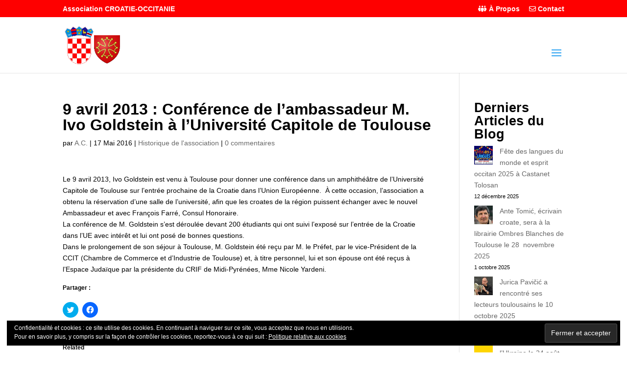

--- FILE ---
content_type: text/css
request_url: http://www.croatie-occitanie.fr/wp-content/themes/Divi-Child/style.css?ver=4.27.2
body_size: 398
content:
/*
Theme Name: Divi Child by WebCreation31.com
Theme URI: https://www.elegantthemes.com/gallery/divi/
Version: 4.4.8 
Description: Smart. Flexible. Beautiful. Divi is the most powerful theme in our collection.
Author: Elegant Themes, edited by WebCreation31.com 
Author URI: https://www.webcreation31.com
Template: Divi
*/

/*-------------------------------*/
/*-------------------------------*/
/*CUSTOMISATION PAR WEBCREATION31*/
/*-------------------------------*/
/*-------------------------------*/
/*Bandeau sup�rieur ent�te : on d�calle les ic�nes des r�seaux sociaux vers la droite*/
#et-info, #et-secondary-menu > ul > li a {
	width: 100%;}
#top-header .et-social-icons {
	float: right;}
